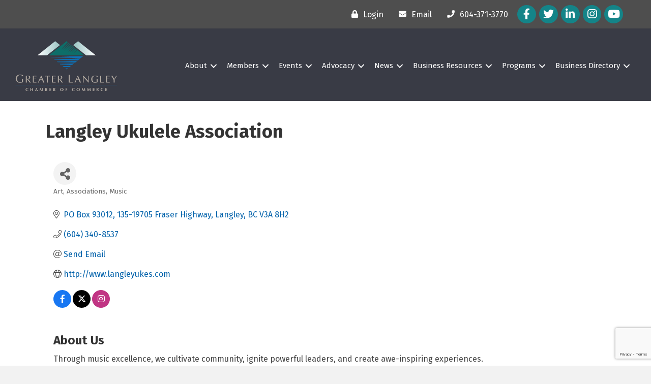

--- FILE ---
content_type: text/html; charset=utf-8
request_url: https://www.google.com/recaptcha/enterprise/anchor?ar=1&k=6LfI_T8rAAAAAMkWHrLP_GfSf3tLy9tKa839wcWa&co=aHR0cHM6Ly9idXNpbmVzcy5sYW5nbGV5Y2hhbWJlci5jb206NDQz&hl=en&v=PoyoqOPhxBO7pBk68S4YbpHZ&size=invisible&anchor-ms=20000&execute-ms=30000&cb=v53h14kv550e
body_size: 48757
content:
<!DOCTYPE HTML><html dir="ltr" lang="en"><head><meta http-equiv="Content-Type" content="text/html; charset=UTF-8">
<meta http-equiv="X-UA-Compatible" content="IE=edge">
<title>reCAPTCHA</title>
<style type="text/css">
/* cyrillic-ext */
@font-face {
  font-family: 'Roboto';
  font-style: normal;
  font-weight: 400;
  font-stretch: 100%;
  src: url(//fonts.gstatic.com/s/roboto/v48/KFO7CnqEu92Fr1ME7kSn66aGLdTylUAMa3GUBHMdazTgWw.woff2) format('woff2');
  unicode-range: U+0460-052F, U+1C80-1C8A, U+20B4, U+2DE0-2DFF, U+A640-A69F, U+FE2E-FE2F;
}
/* cyrillic */
@font-face {
  font-family: 'Roboto';
  font-style: normal;
  font-weight: 400;
  font-stretch: 100%;
  src: url(//fonts.gstatic.com/s/roboto/v48/KFO7CnqEu92Fr1ME7kSn66aGLdTylUAMa3iUBHMdazTgWw.woff2) format('woff2');
  unicode-range: U+0301, U+0400-045F, U+0490-0491, U+04B0-04B1, U+2116;
}
/* greek-ext */
@font-face {
  font-family: 'Roboto';
  font-style: normal;
  font-weight: 400;
  font-stretch: 100%;
  src: url(//fonts.gstatic.com/s/roboto/v48/KFO7CnqEu92Fr1ME7kSn66aGLdTylUAMa3CUBHMdazTgWw.woff2) format('woff2');
  unicode-range: U+1F00-1FFF;
}
/* greek */
@font-face {
  font-family: 'Roboto';
  font-style: normal;
  font-weight: 400;
  font-stretch: 100%;
  src: url(//fonts.gstatic.com/s/roboto/v48/KFO7CnqEu92Fr1ME7kSn66aGLdTylUAMa3-UBHMdazTgWw.woff2) format('woff2');
  unicode-range: U+0370-0377, U+037A-037F, U+0384-038A, U+038C, U+038E-03A1, U+03A3-03FF;
}
/* math */
@font-face {
  font-family: 'Roboto';
  font-style: normal;
  font-weight: 400;
  font-stretch: 100%;
  src: url(//fonts.gstatic.com/s/roboto/v48/KFO7CnqEu92Fr1ME7kSn66aGLdTylUAMawCUBHMdazTgWw.woff2) format('woff2');
  unicode-range: U+0302-0303, U+0305, U+0307-0308, U+0310, U+0312, U+0315, U+031A, U+0326-0327, U+032C, U+032F-0330, U+0332-0333, U+0338, U+033A, U+0346, U+034D, U+0391-03A1, U+03A3-03A9, U+03B1-03C9, U+03D1, U+03D5-03D6, U+03F0-03F1, U+03F4-03F5, U+2016-2017, U+2034-2038, U+203C, U+2040, U+2043, U+2047, U+2050, U+2057, U+205F, U+2070-2071, U+2074-208E, U+2090-209C, U+20D0-20DC, U+20E1, U+20E5-20EF, U+2100-2112, U+2114-2115, U+2117-2121, U+2123-214F, U+2190, U+2192, U+2194-21AE, U+21B0-21E5, U+21F1-21F2, U+21F4-2211, U+2213-2214, U+2216-22FF, U+2308-230B, U+2310, U+2319, U+231C-2321, U+2336-237A, U+237C, U+2395, U+239B-23B7, U+23D0, U+23DC-23E1, U+2474-2475, U+25AF, U+25B3, U+25B7, U+25BD, U+25C1, U+25CA, U+25CC, U+25FB, U+266D-266F, U+27C0-27FF, U+2900-2AFF, U+2B0E-2B11, U+2B30-2B4C, U+2BFE, U+3030, U+FF5B, U+FF5D, U+1D400-1D7FF, U+1EE00-1EEFF;
}
/* symbols */
@font-face {
  font-family: 'Roboto';
  font-style: normal;
  font-weight: 400;
  font-stretch: 100%;
  src: url(//fonts.gstatic.com/s/roboto/v48/KFO7CnqEu92Fr1ME7kSn66aGLdTylUAMaxKUBHMdazTgWw.woff2) format('woff2');
  unicode-range: U+0001-000C, U+000E-001F, U+007F-009F, U+20DD-20E0, U+20E2-20E4, U+2150-218F, U+2190, U+2192, U+2194-2199, U+21AF, U+21E6-21F0, U+21F3, U+2218-2219, U+2299, U+22C4-22C6, U+2300-243F, U+2440-244A, U+2460-24FF, U+25A0-27BF, U+2800-28FF, U+2921-2922, U+2981, U+29BF, U+29EB, U+2B00-2BFF, U+4DC0-4DFF, U+FFF9-FFFB, U+10140-1018E, U+10190-1019C, U+101A0, U+101D0-101FD, U+102E0-102FB, U+10E60-10E7E, U+1D2C0-1D2D3, U+1D2E0-1D37F, U+1F000-1F0FF, U+1F100-1F1AD, U+1F1E6-1F1FF, U+1F30D-1F30F, U+1F315, U+1F31C, U+1F31E, U+1F320-1F32C, U+1F336, U+1F378, U+1F37D, U+1F382, U+1F393-1F39F, U+1F3A7-1F3A8, U+1F3AC-1F3AF, U+1F3C2, U+1F3C4-1F3C6, U+1F3CA-1F3CE, U+1F3D4-1F3E0, U+1F3ED, U+1F3F1-1F3F3, U+1F3F5-1F3F7, U+1F408, U+1F415, U+1F41F, U+1F426, U+1F43F, U+1F441-1F442, U+1F444, U+1F446-1F449, U+1F44C-1F44E, U+1F453, U+1F46A, U+1F47D, U+1F4A3, U+1F4B0, U+1F4B3, U+1F4B9, U+1F4BB, U+1F4BF, U+1F4C8-1F4CB, U+1F4D6, U+1F4DA, U+1F4DF, U+1F4E3-1F4E6, U+1F4EA-1F4ED, U+1F4F7, U+1F4F9-1F4FB, U+1F4FD-1F4FE, U+1F503, U+1F507-1F50B, U+1F50D, U+1F512-1F513, U+1F53E-1F54A, U+1F54F-1F5FA, U+1F610, U+1F650-1F67F, U+1F687, U+1F68D, U+1F691, U+1F694, U+1F698, U+1F6AD, U+1F6B2, U+1F6B9-1F6BA, U+1F6BC, U+1F6C6-1F6CF, U+1F6D3-1F6D7, U+1F6E0-1F6EA, U+1F6F0-1F6F3, U+1F6F7-1F6FC, U+1F700-1F7FF, U+1F800-1F80B, U+1F810-1F847, U+1F850-1F859, U+1F860-1F887, U+1F890-1F8AD, U+1F8B0-1F8BB, U+1F8C0-1F8C1, U+1F900-1F90B, U+1F93B, U+1F946, U+1F984, U+1F996, U+1F9E9, U+1FA00-1FA6F, U+1FA70-1FA7C, U+1FA80-1FA89, U+1FA8F-1FAC6, U+1FACE-1FADC, U+1FADF-1FAE9, U+1FAF0-1FAF8, U+1FB00-1FBFF;
}
/* vietnamese */
@font-face {
  font-family: 'Roboto';
  font-style: normal;
  font-weight: 400;
  font-stretch: 100%;
  src: url(//fonts.gstatic.com/s/roboto/v48/KFO7CnqEu92Fr1ME7kSn66aGLdTylUAMa3OUBHMdazTgWw.woff2) format('woff2');
  unicode-range: U+0102-0103, U+0110-0111, U+0128-0129, U+0168-0169, U+01A0-01A1, U+01AF-01B0, U+0300-0301, U+0303-0304, U+0308-0309, U+0323, U+0329, U+1EA0-1EF9, U+20AB;
}
/* latin-ext */
@font-face {
  font-family: 'Roboto';
  font-style: normal;
  font-weight: 400;
  font-stretch: 100%;
  src: url(//fonts.gstatic.com/s/roboto/v48/KFO7CnqEu92Fr1ME7kSn66aGLdTylUAMa3KUBHMdazTgWw.woff2) format('woff2');
  unicode-range: U+0100-02BA, U+02BD-02C5, U+02C7-02CC, U+02CE-02D7, U+02DD-02FF, U+0304, U+0308, U+0329, U+1D00-1DBF, U+1E00-1E9F, U+1EF2-1EFF, U+2020, U+20A0-20AB, U+20AD-20C0, U+2113, U+2C60-2C7F, U+A720-A7FF;
}
/* latin */
@font-face {
  font-family: 'Roboto';
  font-style: normal;
  font-weight: 400;
  font-stretch: 100%;
  src: url(//fonts.gstatic.com/s/roboto/v48/KFO7CnqEu92Fr1ME7kSn66aGLdTylUAMa3yUBHMdazQ.woff2) format('woff2');
  unicode-range: U+0000-00FF, U+0131, U+0152-0153, U+02BB-02BC, U+02C6, U+02DA, U+02DC, U+0304, U+0308, U+0329, U+2000-206F, U+20AC, U+2122, U+2191, U+2193, U+2212, U+2215, U+FEFF, U+FFFD;
}
/* cyrillic-ext */
@font-face {
  font-family: 'Roboto';
  font-style: normal;
  font-weight: 500;
  font-stretch: 100%;
  src: url(//fonts.gstatic.com/s/roboto/v48/KFO7CnqEu92Fr1ME7kSn66aGLdTylUAMa3GUBHMdazTgWw.woff2) format('woff2');
  unicode-range: U+0460-052F, U+1C80-1C8A, U+20B4, U+2DE0-2DFF, U+A640-A69F, U+FE2E-FE2F;
}
/* cyrillic */
@font-face {
  font-family: 'Roboto';
  font-style: normal;
  font-weight: 500;
  font-stretch: 100%;
  src: url(//fonts.gstatic.com/s/roboto/v48/KFO7CnqEu92Fr1ME7kSn66aGLdTylUAMa3iUBHMdazTgWw.woff2) format('woff2');
  unicode-range: U+0301, U+0400-045F, U+0490-0491, U+04B0-04B1, U+2116;
}
/* greek-ext */
@font-face {
  font-family: 'Roboto';
  font-style: normal;
  font-weight: 500;
  font-stretch: 100%;
  src: url(//fonts.gstatic.com/s/roboto/v48/KFO7CnqEu92Fr1ME7kSn66aGLdTylUAMa3CUBHMdazTgWw.woff2) format('woff2');
  unicode-range: U+1F00-1FFF;
}
/* greek */
@font-face {
  font-family: 'Roboto';
  font-style: normal;
  font-weight: 500;
  font-stretch: 100%;
  src: url(//fonts.gstatic.com/s/roboto/v48/KFO7CnqEu92Fr1ME7kSn66aGLdTylUAMa3-UBHMdazTgWw.woff2) format('woff2');
  unicode-range: U+0370-0377, U+037A-037F, U+0384-038A, U+038C, U+038E-03A1, U+03A3-03FF;
}
/* math */
@font-face {
  font-family: 'Roboto';
  font-style: normal;
  font-weight: 500;
  font-stretch: 100%;
  src: url(//fonts.gstatic.com/s/roboto/v48/KFO7CnqEu92Fr1ME7kSn66aGLdTylUAMawCUBHMdazTgWw.woff2) format('woff2');
  unicode-range: U+0302-0303, U+0305, U+0307-0308, U+0310, U+0312, U+0315, U+031A, U+0326-0327, U+032C, U+032F-0330, U+0332-0333, U+0338, U+033A, U+0346, U+034D, U+0391-03A1, U+03A3-03A9, U+03B1-03C9, U+03D1, U+03D5-03D6, U+03F0-03F1, U+03F4-03F5, U+2016-2017, U+2034-2038, U+203C, U+2040, U+2043, U+2047, U+2050, U+2057, U+205F, U+2070-2071, U+2074-208E, U+2090-209C, U+20D0-20DC, U+20E1, U+20E5-20EF, U+2100-2112, U+2114-2115, U+2117-2121, U+2123-214F, U+2190, U+2192, U+2194-21AE, U+21B0-21E5, U+21F1-21F2, U+21F4-2211, U+2213-2214, U+2216-22FF, U+2308-230B, U+2310, U+2319, U+231C-2321, U+2336-237A, U+237C, U+2395, U+239B-23B7, U+23D0, U+23DC-23E1, U+2474-2475, U+25AF, U+25B3, U+25B7, U+25BD, U+25C1, U+25CA, U+25CC, U+25FB, U+266D-266F, U+27C0-27FF, U+2900-2AFF, U+2B0E-2B11, U+2B30-2B4C, U+2BFE, U+3030, U+FF5B, U+FF5D, U+1D400-1D7FF, U+1EE00-1EEFF;
}
/* symbols */
@font-face {
  font-family: 'Roboto';
  font-style: normal;
  font-weight: 500;
  font-stretch: 100%;
  src: url(//fonts.gstatic.com/s/roboto/v48/KFO7CnqEu92Fr1ME7kSn66aGLdTylUAMaxKUBHMdazTgWw.woff2) format('woff2');
  unicode-range: U+0001-000C, U+000E-001F, U+007F-009F, U+20DD-20E0, U+20E2-20E4, U+2150-218F, U+2190, U+2192, U+2194-2199, U+21AF, U+21E6-21F0, U+21F3, U+2218-2219, U+2299, U+22C4-22C6, U+2300-243F, U+2440-244A, U+2460-24FF, U+25A0-27BF, U+2800-28FF, U+2921-2922, U+2981, U+29BF, U+29EB, U+2B00-2BFF, U+4DC0-4DFF, U+FFF9-FFFB, U+10140-1018E, U+10190-1019C, U+101A0, U+101D0-101FD, U+102E0-102FB, U+10E60-10E7E, U+1D2C0-1D2D3, U+1D2E0-1D37F, U+1F000-1F0FF, U+1F100-1F1AD, U+1F1E6-1F1FF, U+1F30D-1F30F, U+1F315, U+1F31C, U+1F31E, U+1F320-1F32C, U+1F336, U+1F378, U+1F37D, U+1F382, U+1F393-1F39F, U+1F3A7-1F3A8, U+1F3AC-1F3AF, U+1F3C2, U+1F3C4-1F3C6, U+1F3CA-1F3CE, U+1F3D4-1F3E0, U+1F3ED, U+1F3F1-1F3F3, U+1F3F5-1F3F7, U+1F408, U+1F415, U+1F41F, U+1F426, U+1F43F, U+1F441-1F442, U+1F444, U+1F446-1F449, U+1F44C-1F44E, U+1F453, U+1F46A, U+1F47D, U+1F4A3, U+1F4B0, U+1F4B3, U+1F4B9, U+1F4BB, U+1F4BF, U+1F4C8-1F4CB, U+1F4D6, U+1F4DA, U+1F4DF, U+1F4E3-1F4E6, U+1F4EA-1F4ED, U+1F4F7, U+1F4F9-1F4FB, U+1F4FD-1F4FE, U+1F503, U+1F507-1F50B, U+1F50D, U+1F512-1F513, U+1F53E-1F54A, U+1F54F-1F5FA, U+1F610, U+1F650-1F67F, U+1F687, U+1F68D, U+1F691, U+1F694, U+1F698, U+1F6AD, U+1F6B2, U+1F6B9-1F6BA, U+1F6BC, U+1F6C6-1F6CF, U+1F6D3-1F6D7, U+1F6E0-1F6EA, U+1F6F0-1F6F3, U+1F6F7-1F6FC, U+1F700-1F7FF, U+1F800-1F80B, U+1F810-1F847, U+1F850-1F859, U+1F860-1F887, U+1F890-1F8AD, U+1F8B0-1F8BB, U+1F8C0-1F8C1, U+1F900-1F90B, U+1F93B, U+1F946, U+1F984, U+1F996, U+1F9E9, U+1FA00-1FA6F, U+1FA70-1FA7C, U+1FA80-1FA89, U+1FA8F-1FAC6, U+1FACE-1FADC, U+1FADF-1FAE9, U+1FAF0-1FAF8, U+1FB00-1FBFF;
}
/* vietnamese */
@font-face {
  font-family: 'Roboto';
  font-style: normal;
  font-weight: 500;
  font-stretch: 100%;
  src: url(//fonts.gstatic.com/s/roboto/v48/KFO7CnqEu92Fr1ME7kSn66aGLdTylUAMa3OUBHMdazTgWw.woff2) format('woff2');
  unicode-range: U+0102-0103, U+0110-0111, U+0128-0129, U+0168-0169, U+01A0-01A1, U+01AF-01B0, U+0300-0301, U+0303-0304, U+0308-0309, U+0323, U+0329, U+1EA0-1EF9, U+20AB;
}
/* latin-ext */
@font-face {
  font-family: 'Roboto';
  font-style: normal;
  font-weight: 500;
  font-stretch: 100%;
  src: url(//fonts.gstatic.com/s/roboto/v48/KFO7CnqEu92Fr1ME7kSn66aGLdTylUAMa3KUBHMdazTgWw.woff2) format('woff2');
  unicode-range: U+0100-02BA, U+02BD-02C5, U+02C7-02CC, U+02CE-02D7, U+02DD-02FF, U+0304, U+0308, U+0329, U+1D00-1DBF, U+1E00-1E9F, U+1EF2-1EFF, U+2020, U+20A0-20AB, U+20AD-20C0, U+2113, U+2C60-2C7F, U+A720-A7FF;
}
/* latin */
@font-face {
  font-family: 'Roboto';
  font-style: normal;
  font-weight: 500;
  font-stretch: 100%;
  src: url(//fonts.gstatic.com/s/roboto/v48/KFO7CnqEu92Fr1ME7kSn66aGLdTylUAMa3yUBHMdazQ.woff2) format('woff2');
  unicode-range: U+0000-00FF, U+0131, U+0152-0153, U+02BB-02BC, U+02C6, U+02DA, U+02DC, U+0304, U+0308, U+0329, U+2000-206F, U+20AC, U+2122, U+2191, U+2193, U+2212, U+2215, U+FEFF, U+FFFD;
}
/* cyrillic-ext */
@font-face {
  font-family: 'Roboto';
  font-style: normal;
  font-weight: 900;
  font-stretch: 100%;
  src: url(//fonts.gstatic.com/s/roboto/v48/KFO7CnqEu92Fr1ME7kSn66aGLdTylUAMa3GUBHMdazTgWw.woff2) format('woff2');
  unicode-range: U+0460-052F, U+1C80-1C8A, U+20B4, U+2DE0-2DFF, U+A640-A69F, U+FE2E-FE2F;
}
/* cyrillic */
@font-face {
  font-family: 'Roboto';
  font-style: normal;
  font-weight: 900;
  font-stretch: 100%;
  src: url(//fonts.gstatic.com/s/roboto/v48/KFO7CnqEu92Fr1ME7kSn66aGLdTylUAMa3iUBHMdazTgWw.woff2) format('woff2');
  unicode-range: U+0301, U+0400-045F, U+0490-0491, U+04B0-04B1, U+2116;
}
/* greek-ext */
@font-face {
  font-family: 'Roboto';
  font-style: normal;
  font-weight: 900;
  font-stretch: 100%;
  src: url(//fonts.gstatic.com/s/roboto/v48/KFO7CnqEu92Fr1ME7kSn66aGLdTylUAMa3CUBHMdazTgWw.woff2) format('woff2');
  unicode-range: U+1F00-1FFF;
}
/* greek */
@font-face {
  font-family: 'Roboto';
  font-style: normal;
  font-weight: 900;
  font-stretch: 100%;
  src: url(//fonts.gstatic.com/s/roboto/v48/KFO7CnqEu92Fr1ME7kSn66aGLdTylUAMa3-UBHMdazTgWw.woff2) format('woff2');
  unicode-range: U+0370-0377, U+037A-037F, U+0384-038A, U+038C, U+038E-03A1, U+03A3-03FF;
}
/* math */
@font-face {
  font-family: 'Roboto';
  font-style: normal;
  font-weight: 900;
  font-stretch: 100%;
  src: url(//fonts.gstatic.com/s/roboto/v48/KFO7CnqEu92Fr1ME7kSn66aGLdTylUAMawCUBHMdazTgWw.woff2) format('woff2');
  unicode-range: U+0302-0303, U+0305, U+0307-0308, U+0310, U+0312, U+0315, U+031A, U+0326-0327, U+032C, U+032F-0330, U+0332-0333, U+0338, U+033A, U+0346, U+034D, U+0391-03A1, U+03A3-03A9, U+03B1-03C9, U+03D1, U+03D5-03D6, U+03F0-03F1, U+03F4-03F5, U+2016-2017, U+2034-2038, U+203C, U+2040, U+2043, U+2047, U+2050, U+2057, U+205F, U+2070-2071, U+2074-208E, U+2090-209C, U+20D0-20DC, U+20E1, U+20E5-20EF, U+2100-2112, U+2114-2115, U+2117-2121, U+2123-214F, U+2190, U+2192, U+2194-21AE, U+21B0-21E5, U+21F1-21F2, U+21F4-2211, U+2213-2214, U+2216-22FF, U+2308-230B, U+2310, U+2319, U+231C-2321, U+2336-237A, U+237C, U+2395, U+239B-23B7, U+23D0, U+23DC-23E1, U+2474-2475, U+25AF, U+25B3, U+25B7, U+25BD, U+25C1, U+25CA, U+25CC, U+25FB, U+266D-266F, U+27C0-27FF, U+2900-2AFF, U+2B0E-2B11, U+2B30-2B4C, U+2BFE, U+3030, U+FF5B, U+FF5D, U+1D400-1D7FF, U+1EE00-1EEFF;
}
/* symbols */
@font-face {
  font-family: 'Roboto';
  font-style: normal;
  font-weight: 900;
  font-stretch: 100%;
  src: url(//fonts.gstatic.com/s/roboto/v48/KFO7CnqEu92Fr1ME7kSn66aGLdTylUAMaxKUBHMdazTgWw.woff2) format('woff2');
  unicode-range: U+0001-000C, U+000E-001F, U+007F-009F, U+20DD-20E0, U+20E2-20E4, U+2150-218F, U+2190, U+2192, U+2194-2199, U+21AF, U+21E6-21F0, U+21F3, U+2218-2219, U+2299, U+22C4-22C6, U+2300-243F, U+2440-244A, U+2460-24FF, U+25A0-27BF, U+2800-28FF, U+2921-2922, U+2981, U+29BF, U+29EB, U+2B00-2BFF, U+4DC0-4DFF, U+FFF9-FFFB, U+10140-1018E, U+10190-1019C, U+101A0, U+101D0-101FD, U+102E0-102FB, U+10E60-10E7E, U+1D2C0-1D2D3, U+1D2E0-1D37F, U+1F000-1F0FF, U+1F100-1F1AD, U+1F1E6-1F1FF, U+1F30D-1F30F, U+1F315, U+1F31C, U+1F31E, U+1F320-1F32C, U+1F336, U+1F378, U+1F37D, U+1F382, U+1F393-1F39F, U+1F3A7-1F3A8, U+1F3AC-1F3AF, U+1F3C2, U+1F3C4-1F3C6, U+1F3CA-1F3CE, U+1F3D4-1F3E0, U+1F3ED, U+1F3F1-1F3F3, U+1F3F5-1F3F7, U+1F408, U+1F415, U+1F41F, U+1F426, U+1F43F, U+1F441-1F442, U+1F444, U+1F446-1F449, U+1F44C-1F44E, U+1F453, U+1F46A, U+1F47D, U+1F4A3, U+1F4B0, U+1F4B3, U+1F4B9, U+1F4BB, U+1F4BF, U+1F4C8-1F4CB, U+1F4D6, U+1F4DA, U+1F4DF, U+1F4E3-1F4E6, U+1F4EA-1F4ED, U+1F4F7, U+1F4F9-1F4FB, U+1F4FD-1F4FE, U+1F503, U+1F507-1F50B, U+1F50D, U+1F512-1F513, U+1F53E-1F54A, U+1F54F-1F5FA, U+1F610, U+1F650-1F67F, U+1F687, U+1F68D, U+1F691, U+1F694, U+1F698, U+1F6AD, U+1F6B2, U+1F6B9-1F6BA, U+1F6BC, U+1F6C6-1F6CF, U+1F6D3-1F6D7, U+1F6E0-1F6EA, U+1F6F0-1F6F3, U+1F6F7-1F6FC, U+1F700-1F7FF, U+1F800-1F80B, U+1F810-1F847, U+1F850-1F859, U+1F860-1F887, U+1F890-1F8AD, U+1F8B0-1F8BB, U+1F8C0-1F8C1, U+1F900-1F90B, U+1F93B, U+1F946, U+1F984, U+1F996, U+1F9E9, U+1FA00-1FA6F, U+1FA70-1FA7C, U+1FA80-1FA89, U+1FA8F-1FAC6, U+1FACE-1FADC, U+1FADF-1FAE9, U+1FAF0-1FAF8, U+1FB00-1FBFF;
}
/* vietnamese */
@font-face {
  font-family: 'Roboto';
  font-style: normal;
  font-weight: 900;
  font-stretch: 100%;
  src: url(//fonts.gstatic.com/s/roboto/v48/KFO7CnqEu92Fr1ME7kSn66aGLdTylUAMa3OUBHMdazTgWw.woff2) format('woff2');
  unicode-range: U+0102-0103, U+0110-0111, U+0128-0129, U+0168-0169, U+01A0-01A1, U+01AF-01B0, U+0300-0301, U+0303-0304, U+0308-0309, U+0323, U+0329, U+1EA0-1EF9, U+20AB;
}
/* latin-ext */
@font-face {
  font-family: 'Roboto';
  font-style: normal;
  font-weight: 900;
  font-stretch: 100%;
  src: url(//fonts.gstatic.com/s/roboto/v48/KFO7CnqEu92Fr1ME7kSn66aGLdTylUAMa3KUBHMdazTgWw.woff2) format('woff2');
  unicode-range: U+0100-02BA, U+02BD-02C5, U+02C7-02CC, U+02CE-02D7, U+02DD-02FF, U+0304, U+0308, U+0329, U+1D00-1DBF, U+1E00-1E9F, U+1EF2-1EFF, U+2020, U+20A0-20AB, U+20AD-20C0, U+2113, U+2C60-2C7F, U+A720-A7FF;
}
/* latin */
@font-face {
  font-family: 'Roboto';
  font-style: normal;
  font-weight: 900;
  font-stretch: 100%;
  src: url(//fonts.gstatic.com/s/roboto/v48/KFO7CnqEu92Fr1ME7kSn66aGLdTylUAMa3yUBHMdazQ.woff2) format('woff2');
  unicode-range: U+0000-00FF, U+0131, U+0152-0153, U+02BB-02BC, U+02C6, U+02DA, U+02DC, U+0304, U+0308, U+0329, U+2000-206F, U+20AC, U+2122, U+2191, U+2193, U+2212, U+2215, U+FEFF, U+FFFD;
}

</style>
<link rel="stylesheet" type="text/css" href="https://www.gstatic.com/recaptcha/releases/PoyoqOPhxBO7pBk68S4YbpHZ/styles__ltr.css">
<script nonce="0mje1gJznp6PPWPzpclm6g" type="text/javascript">window['__recaptcha_api'] = 'https://www.google.com/recaptcha/enterprise/';</script>
<script type="text/javascript" src="https://www.gstatic.com/recaptcha/releases/PoyoqOPhxBO7pBk68S4YbpHZ/recaptcha__en.js" nonce="0mje1gJznp6PPWPzpclm6g">
      
    </script></head>
<body><div id="rc-anchor-alert" class="rc-anchor-alert"></div>
<input type="hidden" id="recaptcha-token" value="[base64]">
<script type="text/javascript" nonce="0mje1gJznp6PPWPzpclm6g">
      recaptcha.anchor.Main.init("[\x22ainput\x22,[\x22bgdata\x22,\x22\x22,\[base64]/[base64]/bmV3IFpbdF0obVswXSk6Sz09Mj9uZXcgWlt0XShtWzBdLG1bMV0pOks9PTM/bmV3IFpbdF0obVswXSxtWzFdLG1bMl0pOks9PTQ/[base64]/[base64]/[base64]/[base64]/[base64]/[base64]/[base64]/[base64]/[base64]/[base64]/[base64]/[base64]/[base64]/[base64]\\u003d\\u003d\x22,\[base64]\x22,\x22wrfCj8OdWcO4ZT3CvMOIw4dFw7/[base64]/Cg8KoUMOnX8OILsKoAsOtwqlODhvDlcOqJErDocKbw70MK8OLw61mwq/[base64]/[base64]/Cq8Kow57CgsO9XcOnw7gYwonCiMK/ImoPUzItI8KXwqXCpHvDnlTCjysswo0ZwoLClsOoB8KFGAHDj1ULb8OFwprCtUx9VGktwrTClQh3w6ReUW3DhDbCnXE7M8Kaw4HDosKnw7o5OHDDoMOBwr/CuMO/AsOiasO/f8KZw43DkFTDkyrDscOxMcKqLA3CgTl2IMOwwo8jEMOYwrssE8KPw5pOwpBkKMOuwqDDhcKDSTcJw4DDlsKvOCfDh1XCg8OeETXDtzJWLX5zw7nCnWPDniTDuTo3R1/[base64]/[base64]/CtcKYawfCnsKiX8Khw4ASwrpvA8KSw7TCmMO8wqfDuCHClsKEw6bCrsK2WT3Dq1tpQsO0wqHDvMKHwqgkIi4BDSTCqTliwoXCp1Miw43CscOKw7TCocKCwpTDrX/DhsOOwq/Dj0fCjXLCtsKVACBfwopiTDXCtcKxw6nCmHHDinfDkcOPGQxjwo0Yw6wDHX0BdXQ6eRR1MMKCB8OWC8K5w5HCkRXCvcOFw5dSQhVsYX/Cm3dmw43CvsOrwr7ClitmwqzDlBhjw6zCqCJvw5sSSMKcw7t3esKqw65qTzhLw5rDu2opFGk1dMKnw4pdaCByPMKTZS/[base64]/XmTDtE7CqcKnBsO9woLDt8OTw4TDvsO/ZkLCvMKdfmnChcOJwrIfwq/DrsKZw4FmUMOgw5pXw6kqwpzCjWwmw7VNT8OvwpkuBcOBw6XCtMOlw5kww7jCiMOHRMKDw5ZYwr/DpD4LJ8KLw4Y+wr7CmHfCnE/Dkxsqw6h5T37CvGTDiy00woTDrMOkRCZQw51qJmPCmcOHw7nCtTTDjgLDiDLCm8OAwqdiw54cw5HCv17Cn8KgQMKbw6cWbltew4E+wppofX95R8K6w6RywqzDgC8RwqPCiUvCs2nCiGpOwqDCosKXw5fCpiEtwqJaw55XSMONwpvChcO0worCn8KJVnsqwpbCkMKccT/DpMOxw68mw4TDnsK2w6RkVE/Dr8KhMyvCpsKmwo1WXD5qw5dtFcO4w5jCusOyD3Yjwrw3VMOBwp9iAQtgw7ZLeGXDlMKLXQzDlnciW8OFwpTCg8OZw7vDisOSw49Lw7vDtsKYwpxow5HDl8OQwqzCkMOHYzwEw63CtcO5w6bDpyw9Ky9Ww73Du8KMBE3DolfDrsOWYF3Cm8OxScK0wpzDo8Oww6/CksKzwoNVw7APwoJ2w7nDkl/CvW/[base64]/DjwdLw4/DoSxGw4XCgMKHwobDnsOQwrLDklLDqyR7w6fCiCnCk8OeIQIxw6rDoMOFJEbDqsKcwoBJVE/DgkDDo8KMwqDChkw6w7LCq0HChsO/w7VXwrw/wrXDuCssIMKgw57Dn24PL8OhUsOyLE/Cm8Oxe23DnsOAw4hqw51TJhfCvcK8wqZ+TsOJwpgNXcOIY8OwOsOPMwgEwokCwphEw53DkWrDthbCnMOewpXCqcKkL8Kow6nDvD3Dk8ObG8OzDExxNy0BJsK1woXCnQ4lw67CgRPCjDDChSNXwoDDtcOYw4NqMFo8w4/CkH/DpMKMPWIzw6tBQ8KMw7gyw7BGw5jDkUfDrmd0w6AVwoc9w4rDm8OIwoHDhcKiw5clK8Kiw4/ChwfDqsOIRwPDoXPCs8K9KQDCjsKveljDn8OAwp8HVz0Aw7TCsWY/eMOFbMO0wo3CkTzCv8K4dMO2wonDtFRyHxPDhBzDmMKrw6pEwq7CicK3wp7DqQzDsMK6w7bCjxMRwpvCsizDncKpW1Q2IS7CjMO3eDvCrcK+w6IPwpTDjRszwo0uw5nCkw/CnMKmw6LCt8KXBcOmH8KpDMOwEMKHw6tLT8OXw6rDnG40a8KbbMKwIsOzasOGLT/DucKIwrcFTh7DkSDDksOqw57ClD1RwpVRwobDnxLCqlBjwpLDrMK+w7TDtkNZw6ljL8KgPcOvwpNHdcOWMBhcw53Ch1/DjcOAw5ZnD8KuD3gxwrIYw6BQCjLDpCsow7c+w6xvw7XCoG3Cilpqw7TClycKCkzCiU1MwrHCh0rDvVvDoMKrX2cmw5XCiTrDtUzDg8KAw5PDkcK9wqs3w4RHEwXCsGtrw5zDv8KIAsKJw7LClcKBwplTGsOoEcO5wq4fw6R4Zgl2HxHDrsKbworDnw/[base64]/CgsO7SMO6ClYtw5xzYMKSCsKYw4dqw7rCoMO5UyUtw5Q4wr/CuQHCmMOgVsOeGzjDtsKlwodew4cbw6zDl3/DtkRrwoYkCTzClRspHsOgwp7DpFcBw5/Cu8Oxan4kw47Co8Oew5jCp8OcSgcLwokRw5vDthk3SUjDuDfCosKXwrDCohIIfsKhXcKRwrXDjUzDqWzCq8KoPk1bw7N/SUjDhcOXC8Osw7HDtHzCncKow7Q6ZF5hwp3CpsOzwrEww6XDsE3DvgXDoWEcw67Dl8Kgw5/[base64]/Ci8Kfw6vDi2NCSk/CocKiwrbCrmBzw4czwpfCrllcwp/Cp07CoMKTwrVkwpfDmsO+wqYQWMOuBMOnwqjDicKwwo1FWn4ow7RIw6TDrArCmyMtbRsTKFzCqMKNScKZwrx4E8OjY8KGURwOYMOmDB8Dw5hAw70HRMKza8KjwoPCoSrDoD1AOsOlwrjCkUIqQsKKNMOtTEEyw5zDm8O7MBzDoMKbw4VnfGzDisOvwqZ1d8O/SRPDjnZNwqBKwofDtMOGVcOcwqzChMKBw6LCpH5qwpPCm8KyL2vCmsOzw5QhdMKFRx0mDsKqesOmw4TDt0ovHcOLbsKow4zCoQfCjMO8JcOUZi3DiMK/[base64]/DnmAAwqrCncK4wq9swq3DicO9w6QoHCTDusO5w5MMwottwovCty9Pw4wywqvDumFYwrNcEn/[base64]/wqIpJj00w5XCs8KSw7fCl8KswpzDgMKIwoNJZMK9w6fCpsO/[base64]/[base64]/[base64]/DgsOkw4jDhsKUw4HCg8KKI8KBRxkNW1DDtcOhw500MsOdw4DDl3zCscOow67CosKrw6bDlsKTw6jCm8KlwqAww7h2wrvCjsKvXGDCtMK6HTM8w7EZBHwxw6XDmHTCumfDjMOYw6sNbEDCnRRWw5bCqU/DksKVTMKdVMKnXxvCnsKKd13DnlwTZcKuAsOjw5tiw7YaEXJbw4pqwqwAEsOrTMKFwpVeScODw4nCo8O6ADhfw79zw67DripKw6XDscKyT2vDgMKaw7BuH8KuGcKpwrPClsOJW8KSFiptwpFrK8Ode8Opw7HDoUA6wrZcGiF0w7/DrsKYc8OAwpIdw6nDn8OwwoDDmRpdLcKMdMOxPxnDp1vCr8KRwqvDo8K/wqvDicOnHVVzwrd5URtgXsK7eSbCmMOwZMKvTsObw7HCqnXCmSMywoJhw49MwqTDlTlCEcObwqnDik5jw49YGcKEw6zCpMO/w7NUEcKnGTFgwrjDgsODU8K6LMOaOsKtw58Yw6HDlCYpw553Uwkww47DvsO4wofCgUpef8OGw7TDvMK9ecO/OMOOXAoIw75NwoXDlMK2w5fCvsKoLcOswoZ0wp0VScOVwpDCjEtrY8OfAMONwpJ/KEfDgFXCug3Dg0jCsMK4w7dww7DDnMOSw7RZMDrCpXXDu0AwwokLIDjClmzCnMOmw6whXgUKw6/[base64]/CcKlwoIJwpDDqcOswq8/w6QMF8OpF8K3wpFHKsKdwoLCucKTw7FDwoRpwrMewoBWBsOTwphPNxfCm1gVw6zDgAfCmMOTwoErMUvCsmVzwqFiw6BMAsOeNMO6wqAkw4ENw5RfwphqXW/DsGzCpyXDpR9Ww5/[base64]/CilwAw6/CosOEwq7DrcKBwqXCmcKlF8K6OMKOenA4fcO/O8KjD8K/[base64]/[base64]/Ct8OjGw3Cq8KEDEHCqsKRZivDugrDl1bDjSDCr8O5w4oaw6PDjml7bzzDi8OSTcO8wpRGRRzCuMOhRSotwpoqPCUrFVsDw7rCvcOlw5RMwobCmMOFOsONHcKtLCPCjMK3IsOYRMO+w4B4BT3Cq8OqR8ORBMK9w7F/[base64]/JcKrwoXCj8Olw697w4HCrGMTQnPCv8KWw5TDvTbDjcO2wrMdKcOGLMOgVcOCw51Fw57CjEHDs1nDul3DmQDDoz/[base64]/Ci8OlaCHCnMKaEcOtwoLCv3DDpcKHw41NXcKJw4M3PcOsW8Kkw5kWDMKCw4PDrcOyRhjCp3bDo3o3wqpKf0V6NzTDlmTCocOYACQLw6FLwpdSwq7Dk8Onw4wYGMObw5Eow6Axwo/CkynDpkvCnsK+w5nDi3HCh8KZw43CnzzDhcO0d8KJbAvCnw3DkmrDjMO1d2kaw4TCqsOvw7BFCxQEw5LCqFvDgsKFJiHCosOowrPCo8KwwrLDncKVw7E2w7jCpEnCvH7CumDDtMKIDjjDtMKmLMOMRsOSBXdQwoHCsUPDjlAWwp3CssOpwoJeMsK/fR9/HsKrw60wwqDCgcKGN8KhRD5EwonDjnrCrnQxLRnDl8KCwr5Lw4EDwrHCsyrCr8O/O8KRw706GsKkGcKmw47CpnZmYMKASxnChVXDrTo6W8KwwrbDvHg0R8KewqMRcsOcXw/[base64]/ChsOGwobDmMOfw7E2NcKIVcOww6rDkMOMw6RNw43Cg8Osejp/OBhYwrVpVXhOw74Vwq9XXm3CssOww55kwqMCXQDCssKDfQbCokEcw6nCvsO4aGvDmw9KwoHDmsK6wobDuMOXwohIwqxLB1QjAsOUw5bDoj/[base64]/Cjn1JRsK7wr3Cv8KfC8OEJcOxNCXDjsOowpzDhh3Dv2J/ZMK+wqPDlMOVw7saw4AYw6rDnRLDtAguHMKXwrbDjsKOIisiVMKSw6UOwrLDpgnDvMKhRgNPw49jwoo/RsOfEF83ecOFDsOpw5vCrUdswrhVwqTDm3w/w58pw53DkMOuccK1wqnCtyByw5UWPxoYwrbCusKDw7nCicKEGVfCuW3Cg8KgOyIQIiTClsK5LcOaFT03IUAaJGTCvMO5GmFLLlBtwrrDiCPDuMKXw75Aw7/Co2xrwqw2wqBwRVbDhcOhC8KwwovCmcKDM8OCXsOoPDciJGlHVilxwp7CtnPDgEgcZQnDssKzYljDncK+OHLCswEheMKISQ/[base64]/w6Q1SVzDn8OObsKbwowlw4zDg0jCgkDDpkdwwqIuwqrDjsOjw48xL3PDnsKfwqLDkClfw7jDjsKqBcKCw7jDpC/[base64]/[base64]/CjcOwwox+W23CmzLDpyHCtzXDpcOYwpQMwprCpFgmBcOhahvCkCxyBCbCuCzDpMOJw7jCucOKw4LDrTLChxkwcMO/wpDCq8O3fcOew5d9wpfDjcK3woJ7wrJFw4F8JMKiwrFmUsO3wqwUw5dKdcKowr5Dw5vDkxF9w53DvcKRX17Cmx5IFjLCn8OoY8O9w6HCncOfwoEdL1DDvsKSw6fCiMKhZ8KYMFTCqV0Pw6dww7zDkMKNwojCkMOVQsO+w4pywqEpwqTCi8OyQWBEaHR/wohcwoohw7XCpcKew7nDnALDrEjDgMKKLy/CpMKPWMO1RsODYsKwOQ3DhcOswrQvwqLCq2dEGQXCv8OVw7E9CcOAM2HClEHDmXNvw4JxCH9lwowYWcOYBFfCuDXCjcOFw58qwqhmw4DCp3vDl8KqwqAlwooDwrVRwoUwQmDCvsKbwoInJ8KYQsO/[base64]/wr5PFx9iw6wSD8KJMTltw6bDi8OqwoNvdMOERMKjw5/CvsOZw7R5w7fCk8O5CsKSw7zDi17CsxJLEMOsOTvCrVvClB0FZkrDp8KKw7QYwplxC8KAEnDDmsOowpzDhcOyEhvDmcKIwrIBwrJUUABZGcOYJD8nwozDvsO0dANrG35/K8KtZsOORQHChhQcW8KcHMK4dGEewr/CosK5aMKHw5trcx3Do1kgSXzDisOtwrrDmB/ClSXDrWHCucKuDAMoDcKEYT4ywogZw6fDosOQH8KracK9fxANwqPDvGtVH8OPw5jDgcK3JMK7wo3DgcOHZi4GNsOiQcOawrnCkmTDv8KgcHPCkcOdSyLDjsOLYRgIwrdJwo0bwp7CjHXDt8Kgw58pYMOSFsOOEMKaQsO2W8O/Z8K6VsK5wqgQwpQJwpsHwqJRWcKSdFTCsMKbWSM5QAYhAsOWUMKNH8K2wohzTnbDplfCj0TCncOMwotjBTjCo8K4w6jCksO6wr3Ci8O/w4ElQMKxNzwiwrfCs8KxYjHCnQJgMMKuem3DksKgwpk4MsKlwq1Uw6bDscOfLDszw63ChMKhBGQ2w6nDigDDqBTDocOGVcO2PDEbw6nDpCbCsA7DhjRsw495K8OUwp/DiRN4wodPwqAPfcOewrQsJyTDhCPDu8KrwpRUAsKNw4oHw4lrwronw5VcwrE6w6vDjMKMT3vCmmUow64Fw6LDkk/DgA9nw4New71Iw5ckwpPDghEjcsKvbcOyw63Ch8Olw6t/[base64]/Cj3R8w4DDnnLCgMOFN1A5bcKvw7PDoyRFGxHDiMOuCMKSwrLDmTXDp8OdNsOUXGlFVsOBXcOVShIfEMO/F8KJwr3CpsKAwojDoARNw4FXw7vCkMKNKMKXZcKLEMODAMOVeMKsw7vDnG3CkGbDuXF8ecKxw4PCgsOIwrvDpsK/[base64]/[base64]/CvcOlJ3rChsOfw5XDvsK2w6lfSMKuOsKwLMO5aBcJw4U0TRHCgsK2wpsGwoQbSzZlwpvDuDzDhsONw652wo5TEcOZV8K7w4kSw74tw4DDgDbCr8OJETxGwrvDlDvCv23Chm/DlH3DtDHCgcK+wq1dZcKQSFx3eMK+ScKlAi9+JRjCrhvDpsOOw7jClyxNwoI8YlYFw6I4wppVwqbCi0LClg1Gw5kYGW/Cn8KMw5jCn8OyBWJabcKOKnUmwotKS8KXRcOdJ8Knwq5Zw4jDi8Kfw7N9w715ZsK3w5HCpFfDhTpGw7XCr8OIOsKpwqdAE33CiRzCvsOOG8KtIMKXMlzCnw4ATMK4w7PCusK3wohDw6PDpcKaLMKMYUN/F8O9MAxnbEbCs8Knw5oSwprDvizDjcKiSMO3w5QyG8Oow4DCisOHG3TDqGfDsMKMS8ONwpLCnwvCpTwDC8OOK8K2wq/DqjnDgcKHwqzCiMKwwq8rLTnCnsODPG8dacKgwoMIw7syw7DCulZDwrE/[base64]/w6RXwqfDpsKGJGkuwpjDrcOXW8O7w69NO2rCjcO8E2s/w6BnZsKfwr/DnCfConLCnsOgMVDDqcOYw5PDscKhWHDCl8KTw7oaSx/CnMKUwocNwoPChlsgE2HCh3HCm8KKKFnCucOAdgInJMOUPcOZBMOAwpQOw73Cly0oC8KFAsOpDsKiGMKjdWTCsW/CpBDCgsKXPMOOYcOow6lvaMKVcsO2wq8Dwok5Hk0GWsOHexLCi8KwwpzDjsOUw73DvsOFCcKAYMOueMOXJcOiw5dfw5jCujfCtSNVTmjDvsKQTBzDgw4pAGrDum8Hw5QdCcKgWG/CoyRBwokRwrfCnDHDr8O6wrJWw5w1w5IteynCtcOmwpJFR2RjwpzCsxTDu8OvIsOFVcOgw5jCpAN/XS95dHPCpgTDkmLDghfDp3U3X1EMasKrWBjCiGHDlDDDmMKTwoTDscOdIsK1wqZIMsOcMMOcwp3Cm3/CgipaGsKkw6EYDlUXWEYmJ8OABETDosOLw4Q1w5EKw6dnIT/DpirCgcO6w4vCuGIKwovCumN/wofDvzvDlEoCPj/[base64]/[base64]/CvMOBw5LDnMOXIsKJL8OOw5vChwvCiMKbw7l4e01IwqrDtsOSWsO7E8K4PcOowpwREFoaeQxsV0rDphfDjgjClMOBw6HDlEvCmMOMH8KAZcODay0vw6hPLhUNw5MZwrPCgsKlwoEoTAHDscOjw47Dj03DucK1w7l8bsOww5h3H8KcOhrCgQcZwohVUh/DizDDiFnCg8O3LcOYO1bDrcK8wqnDnEQFw7bCucKCw4DDpcO+WMK2AlxTEMKHw7VmHDDCqFjCkEfCosOMIWYSwpZlexlCfcKowozCscOxY0HCnzNySSwcGE3DsHozGDvDnVfDsDZZEkLCtcOfwqTDkcKGwpvCu10tw7fCu8K2wrIcP8OMe8Kow4o/w4paw4fDjsOvwr0cL1ZrFcK3TyVWw45kwpstQipSdz7CrXHCucKjwrJ4NB8MwpvCpsOkw5Q1w6bCt8Ouwo48ZsOtW2TDpCEtclDDrF7DvMKwwqMqwrRwfSt3wrPCgx15c0RGRMOpw6PDkzbDrMOSHMKFLTpyPVDCiUPCssOCw5TCmHfCpcKHC8KIw5s0w7/[base64]/DqGAUDQbDhzgTdUrDiX1Hw5YxRcOAwqtXTMKfwqkawrB6OcKqAMOvw5nDtcKQw5ArGW/Cin3Cv3MvcVgnw6Y6w5fCq8KVw5YYR8O3w7XCkC3Cgi3DiH3CkcKZwo5lw4rDrsOHaMOnS8Kxwr4owqQeax7DvsKjw6LCk8OUHTnDgsO5w63Cty5Ow79Gw5Aiw54MKlBFwpjDnMKTX395w694KBYaB8OQY8KqwrVLfkfDjsK/SmrChTtlD8O4f2HCl8O8P8KtdAB7TmDDmcKVZHBiw5rCslPClMONZyvDrMKYSl5lw5dAwrMiwq0Mw7N2aMOUA3nDi8KxPMOKCVFlwpbCiCvDjcK9wolqw6QlecK1w4hgw792worDlsOvw6saC34iw7fDvMOgXMKrRVHChWoQw6HChcKQw4RAFERcwobDvsOSdU9Xwq/CvMO6f8OUwrXDuEdWQ1nChcOzecKew53Dmh3Dl8OIwqzDjsKTX3JGNcKHw4p5w5nCnsO3w7/[base64]/DoMKeW0nDk1I1esKpNcKnKcKUw6VWwp8pw4gCwqdyRWRdQxfCgiAjwqPCv8O8T3/DvirDt8O3wrhMwprDnnLDkcOTFMKYPxY4A8OPFsKwMiTCqEjDg35xSMKtw5fDl8KIwpPDqQ/Dh8O4w5HDvGfCtx9Lw4gpw6A0wrxqw6zDpcKtw4nDjsOpwpwcRRsAMX7CmsOCw7sWEMKpcWBNw5A/w7nDoMKPwpYBwpF4wrrClcKvw7LCsMO5w7MJHEDDjnjCvjwcw7YNwr9SwpfDtxsvwpFaFMKRCMO/w7/CqDRjA8O5BMOlw4V5wp8Pwqc1w67DlE5fwqJvMzxpAsOCX8OxwqzDhH8WYsOgOURlOSB5FQJ/[base64]/Ci8Kgw6UDHGDCoGrCqCIWVgpuw6vClcOAwq/Cs8KOVcKjwovDqnNgPsKUwrZ5w53Ck8K1OzPCr8KIw6/CnSQFw6nCgn1zwoEZH8KMw44YKcOhZsKVKsO0AsOEw5LDihvDrsOQUmwzCl3DsMOJU8KOCltqaDY3w6FwwoNubcOIw6E5bhR/JMO/QcONwq3DiRLCnsO1wpXCjAfCvxXDgsKfHsOSwptOHsKifMKuLTLDkMOSwpLDi19Hw6fDqMKpQHjDk8K2wovCuzPDpMO3R002wpReA8OXwpQywo/DvzbCmR4ffsK/[base64]/wqJow6w3LsOxwoxkTgkbwpjDjyoSOsKqX2Q3w6HDnMKuw5g4wovCjMO3IcOyw6rDoE/DlMOFFcKQw4fDrBzDqBfCmcOAw64/wqzClCDCi8OCQ8KzB0DDm8KABcKYFMK9w7pRw4s2w6gwa2DCh2LCnjTDkMOcBFovIjrCsS8EwqcifCrCmcKmRiwSLMO2w4Bcw7TCmW/DvMKYwq9Xw6bDgMKjwqp9UsO7woBRwrfDoMOWbhHDjhLDtcKzwqhubVHCtsOaOg/[base64]/[base64]/MsOVQsKxNQDDr8OawpFCPGdPw57DkMKYHsKCCGPCmsOdQUUrwqUjX8KhPcKwwoVyw4MlbcKew6oswpplwqHDlcOpIS4iA8O9eAHCrmXDmsOmwotawp0uwpMtwozDtcOWw57Cp0XDoxfDqcOSbsKQExx5SVbDlxDDnsOLHHheRxB9CV/Chj1fe1Uuw7nCg8KAIMKSJCosw6fCgFTDqgzCn8OIw4DCvTUwQsOEwrcPVsKpZy/CilLCiMKrwqVnwr3DhlLCu8OrblEBw5vDpMK9b8KfEsOTw4HDjW/[base64]/fcOPbXIkw5A5BE9Cwrdgwq/CtMKbw7LCpcO7eAJzw77CgcOEw6xhAsKHOQvCucOgwpI/[base64]/CocO9QWvCgkbDgBdFw7dFBcOVwpRZw5zDqEdvw6LDl8K5wqhDJ8KiwoTCnVfDnMKIw5B1Ky0gwr/CjcOVwp3CtQknSn4bOXHCosKlwq7CvcOfwoZUw7gww5vCmsOFw5hgaVvCqW7DuXNZV37Dk8KdEcKaPk1xw4PDoEkZWjXDpMKRw4JFUcO/M1FdBEdVwpdpwo/Co8Oqw5/DqwcBw6DCgcOkw7/[base64]/[base64]/wpLDicKywpQCw7rDgsK2DGXChzwdwqnDjyTCn2PClMKqwpcswojCs2zCiCdGLMOzw6vCn8KLFwrCu8OxwoA9w4zCozzCgcOYUsOzwo/DncK6wpAwHMOEFcORw7PDoxzCjsOQwrnDpGzDvy0qVcO9WsKec8Kvw5ccwoHDvSd3NMK5w53DoHUDCMOowqjDnsObLsKdw7XDsMO6w7FPNXsLwpwtNMKXw5vCoRQawqTCihbCsBzDvcK/w7oRa8KWwpxMMBhGw4PDrG9vU3NNB8KJWsOEKgrCim3Cq3QjNgAKw7XCu0UWLcOROcOlcTDDgFFTF8OJw6w/EcO2wrVkacK7woHCpVEgBXloBTkjH8KRw6HDpsK0ZMKzw4gYw6PCmGfCvCBUwozCiyHCl8KJwoAOwq/DiGjDqGZ7wqsQwrfDqW4Hwpk/w6HCtWrCqm1zFnoIdzkvw5LCksObMsKySjAUR8KnwoDClMOow4zCsMOdwqwZIiHDhBoGw5tXSMOAwpvDsm3DjcKjw6E3w4HClMKZTh7CocKvw7DDqXsETGvCjcK+wr93HD9jZMOOw5TCpsOvGGMdwp/[base64]/[base64]/DicOGT2jCkcOzw4jCmiDCpn/[base64]/[base64]/[base64]/[base64]/CvzzChsO4w4LDn2/Diyw8GF8lw68eDcOvJMKAw5hUw4UowrvDusODw6wxw43Dt0wJw5o3RsOqCynDkSh0w4Fcw65bRhzDqiQ6wq1BVMO2w5YfUMODw7wEw79NMcKyYU0yH8KzIsK+Uhcmw4xVR3/[base64]/[base64]/CgSLDsgDDvwEtO2JEciUmw6A+woDCt0zCm8OwVHUlKjjCh8K6w6csw6hZS1nCqcOywoXDrcO5w7PCgTLDn8OSw6x5wrXDpsKow6tRDiLDpsK8bcKbY8KScMK6Q8OwU8OeLxlaPhHCgnjDgcOpE0/DusKFw5DCnsO7w7zCthzCqAEjw6fChAMuXizDiHM7w6/ChEfDmwcffw3ClQFrJMOnw5UDKgnCq8OudMKhwpfCrcK7wqDCu8O8wq4GwrdtwpfCsgc7GUslMcKQwpYRw55CwqdwwrHCscOeR8KLJcOLYG1tUWkvwrZULcOzDcOBDsOow5oqw750w4nCsA57WsOww5zDpMK/woUJwpPCkFXCjMO/[base64]/[base64]/Dq8KIwojDuMKYw4fCqjk+NFUHwo8DwrbCoF9fFGbCs1/DlsOSwoDDvg3CgsOOIzzCjcKFZy3DjsK9w68tZcKVw5LCnlXDmcOROcKSZMOYwpjDgVLCtsKNRsOYw5PDlghKwpBba8O/[base64]/[base64]/DrsKyBsKQwpbCmHXCh8Kkwq7CoMO9wpTClC46DBXCvizCvl4oBxRBwooxfMOEDlt+w5vCvAvDhE/Cg8OpPMKtw6E1ccO3w5DDo37Dpnddw4zChcOlc0oKwo/Ds2hsZsKxJXjDncOcJsOPwoYBwpoKwoISw7nDqSHDncOhw60nw6DCkMKzw4xkfBLCgGLCjcOew5tXw5nCi2TClsOTw5/CqgdVdMK6wrFUw5Y/w6FsQ33DtX50bhjCu8OawqXCoG1two45w7kRwoHCr8O/ScK3PVzDnMOyw4HDksOwPMKLbi/DiGxkQcKxMVprw5jCknzDmcOFwo5MIzAhw7Iyw4LClcOiwr7DpcO+wq0jfcOGw4t9w5TDssO4EcO/wqQGS1DCiTfCs8O8wofDqiERwrl3fMOiwoDDp8KXdsOTw4pHw6/Cr1QnAjQEOG0TFkDCvcKSwpBYS3TDkcOzNUTCuGxSw7/DqMKxw53Du8K+ajRECDcvGXUeaFjDjMOcIxQmworDhTjDkcOkGXhYw5UHwrB4wpvCrcORwodZZENxBsOebyw1w5IeS8KJJjnCpcOnw4BMwrvDs8OyTsOkwrbCsH/[base64]/wpMuwp19w5TCihwnVsO1bsOmKAzCuFvDkWQZRGcawokewpJKw7Qswr9uw7bCrcOCYsOmw7HCu0J8w4hpwp3Cngd3w4hmw6bCm8OPMS7DhSZFMcOswrREw5xPw6vCtn7CosKwwqQBRWJXwrlww6BowpdxPlB0w4bDoMOeG8KXw7rDrkxMwow3cGlywpfCgcOFw5tDw7/DmxkGw43DjiFIQcOTE8Oiw7/CjmcYwqLDrwUeAF7ChDANw4ECw57DpAk+wpMTMUvCv8KSwoPDvlrDi8OAw7AkcsK8c8KJdk4HwojDrXDDtsK1cmNOWmwlYgfCggAtYlIvw5oPZwM0VcKZwrEzwqbDg8OJw5LDpsO7LwVowqXCssOeK0QRw4jDs0cZMMKoK2JCbyfDqsOww5/CjcODaMOZC0ZmwrIFVjLCrsOGdkLDscOfMMKgLG7CvcKIDyoGHMOZJHPDp8OkYMKSwoDCrCJLworCom8JAsK2BcONQFctwp3DiR5Tw7BXEjZvEl4cS8KVaFtnw5M1w5nDsj44TFLCgAXCjMKnYFQjw6ZKwodyGcO8KU9cw57Do8Kbw6Nsw4rDq3jCpMOHIhV/ezYMw4gTfcKlw4LDvgQ4wrrCi2sTKBPDsMKiw6LDvcO7w5sgw7TDunRZwqjCssOqLsKNwrhOwqbCkSXDi8OyGBwyHsKTwppLFU8hwpMZEWlDI8KkXcK2woLDt8OyIioRBWsfdcKYw6Nqwo5oaT3CkSp3w7TCs1BXw6wjw6XDgx0/[base64]/[base64]/[base64]/Dg05VeiR6NVsOwrfCvB3DjQbCr8O2IGrDryfDkGTCiDbCnsKKwrEFwpAwWn0rwrLCskA2w7jDi8OYwqfDlUR3w6XDtHNxZVZJwr1lR8KmwpbCmGvDnVzDocOjw6oYwrhFc8Ocw47CrAolw7tnBF4lwpJfLzM/SlhpwplmDMOEG8KFC19VRMKxSh7CrXPCgjXCicOswqvCgcO8wq9awr5tMsOxccKvOAAlw4dUwp9xcgnDrMOLcUFbwqnCjlTCuiPDkkXCrCvCpMOMwoVww7Jgw55nMRHDrk7Cmj/DkMOqKTxdc8KpRDgcFh3DpGQyCC3CiGJjLsO+wpsVDzoPEBHDvMKEQRZ8wq7CtQbDscKew4k+EkLDnsOQJFPDuycZV8KcfWwyw5nDmWnDpsKCw7Vaw6ZOJMOtaWLCncOvwpwpfW7DmMOMRjDDksKeesK5wo/CpjUnwpPCvGRgw7cmLcOUbkXCn2LCpibCs8KTacOLwqt4fcO9GMO/XsOWM8KKblrCnAsCTcKxY8O7TQcew5TDocOAwoEOIMOrS3zDo8Ohw6fCqlc8ScOwwrZqwpcsw6HCk2o2KMKbwpUwEMOuwqMlRWFNwq7Dq8KEPsOIwoXDg8K6esK+MFrCisOTwr5Gw4fDusKkwpnCqsKgY8OWUVg/w61KRcKGOsKKdjkcw4QMEwDCqEFPM30dw7fCs8OqwpJbwrzDu8OteinCuRLCm8KIEsOow7nCv2nDjcOLC8ODBMO4b2hmw4IwQMKcJMONMMO1w5bDhCrCpsKxw5Y3PcOCEG7DhWpswrUSRsOlHDprN8OOw65zVV/Do0rCj3/Coy3DljdzwrQ3w5PDoCvChD0NwrRzw5rDqRvDlMORb3LCknnCgsOfwr7DnsKQLGXDkcK+w5oHwpvCocKJw5PDqxxkOC5Tw7cIwrwgBSnDlxBJw5vDssO6Kw5eM8KSwqfCrkgnwrRnRMOwwpUOZELCsm3DpMOqYcKgbGMYOcKYwqYTwqTClVhqDmccADhBwo/DiE98w7kKwoBjHh/DvsOLwqnCgyojQMKdP8Kgwpc2EztiwpcPEcKdccOuRVBfYi7DksKKwrfCnMKWfcO6w5vCnyg/wqfDqcK/[base64]/Cr1kNRcKCwp7DnFXDlsKcF3MmQQzDmm5/w4hCdcKOwrbCoS9mwpRHwqLDtyDDqU3CjVPCtcKdwrl7YMK8P8K9w6VDwpPDoB/DjcK3w7HDr8OAKsOFUsOIH3Qsw7jCmn/CmVXDp2piw59zw73ClMKLw5sDCsOTfcOXw6TDhsKKd8K0wqbCoH3CrRvCj27CmApZw5tEZcKqw5lkC3kTwrvDjnp+W3rDoyrCqsKrTWtqwpfCgj/DnW4Vw4hEwpXCscOkwqJBVcKjf8K9AcO6wrsmwojCmEAYNMKMR8Kqw5nCt8OzwoTDqcK+dsK2w7rCgMOMwpHClcK0w6YXwr9+Tz4XPMKxwoHDs8OzGVd/[base64]/LVIHbB7Dp8KYwojCusORwo8gwoUsMDfDvlfCgUnCsMORwrnDgU81w55yERUww77DihPDiDokL3jDqwd8wo7DnkHCkMK3wqnDsBvCpcOiwqNGwpYvwqpnwofDkMOvw7TDrz9kOBkoSkIzw4fDosO3wp/Dl8KWw5PDih3ClS0HMTBVPsOPLCLDgnEtwrbCmMOadsOdwp4DGcOQwqvDrMKcwpo1wozDlsOpw5TCrsKMSsKDPxPCicKhwovCngfCu2vDlsKXwqPCpyFPwpZvw4VLwo/[base64]/[base64]/w4EYS8OBwqFcLAXDjwrCgH3ChwvDoyEyLkDCkMOxwpLDusKXwqLDhEZoZS/[base64]\x22],null,[\x22conf\x22,null,\x226LfI_T8rAAAAAMkWHrLP_GfSf3tLy9tKa839wcWa\x22,0,null,null,null,1,[21,125,63,73,95,87,41,43,42,83,102,105,109,121],[1017145,275],0,null,null,null,null,0,null,0,null,700,1,null,0,\[base64]/76lBhnEnQkZnOKMAhk\\u003d\x22,0,0,null,null,1,null,0,0,null,null,null,0],\x22https://business.langleychamber.com:443\x22,null,[3,1,1],null,null,null,1,3600,[\x22https://www.google.com/intl/en/policies/privacy/\x22,\x22https://www.google.com/intl/en/policies/terms/\x22],\x22QUQ4QyWbAfHQMXxmhLo2ZD746ppyUtQCXb0MiG/5tz4\\u003d\x22,1,0,null,1,1768640918556,0,0,[34,113,232,143,162],null,[102,83,167],\x22RC-83fdq2nhO7S6vQ\x22,null,null,null,null,null,\x220dAFcWeA5n7nwANq52aOfBqjbM2lK39t80yKfXClWLTFyn40mxRvM_XDoFUZUoU0-uMCjGhcvDCKl4XXudvIZam_pfFDiTH49roA\x22,1768723718517]");
    </script></body></html>

--- FILE ---
content_type: text/plain
request_url: https://www.google-analytics.com/j/collect?v=1&_v=j102&a=1443799677&t=pageview&_s=1&dl=https%3A%2F%2Fbusiness.langleychamber.com%2Flist%2Fmember%2Flangley-ukulele-association-langley-2342&ul=en-us%40posix&dt=Langley%20Ukulele%20Association%20%7C%20Art%20%7C%20Associations%20%7C%20Music&sr=1280x720&vp=1280x720&_u=IEBAAEABAAAAACAAI~&jid=504976880&gjid=1642769747&cid=1469232684.1768637318&tid=UA-32456741-1&_gid=1049925561.1768637318&_r=1&_slc=1&z=1959653973
body_size: -454
content:
2,cG-5P91LFTWJG